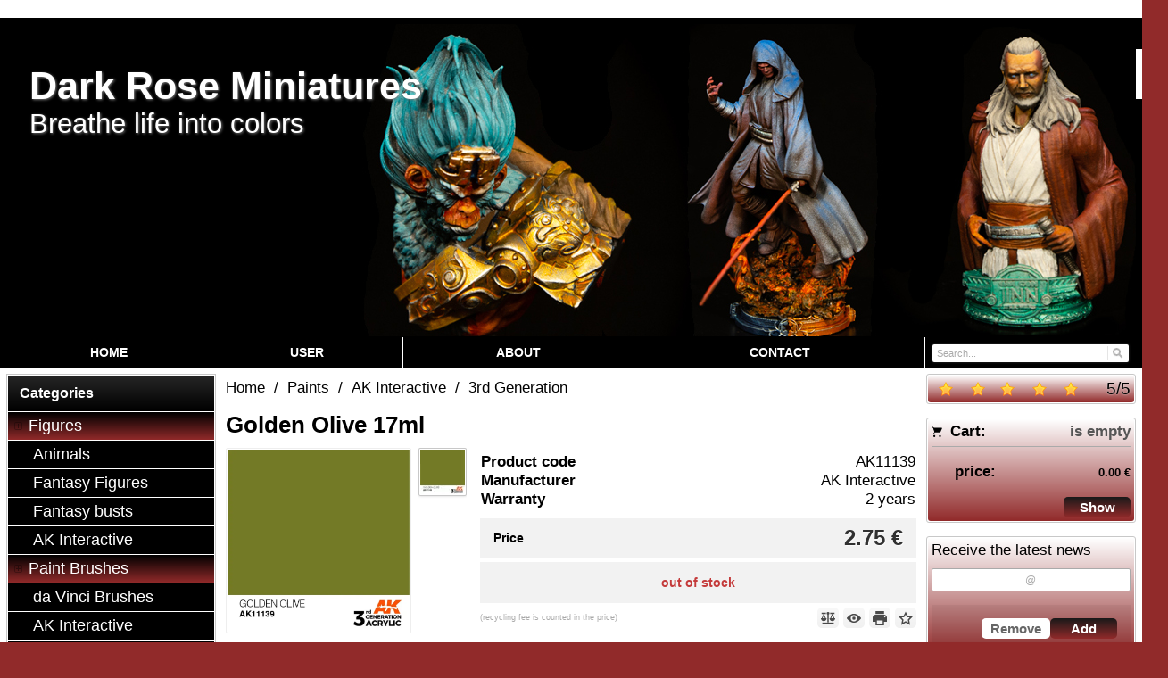

--- FILE ---
content_type: text/html; charset=UTF-8
request_url: https://www.darkroseminiatures.com/d/golden-olive-17ml-1000447/?section=question
body_size: 7570
content:
<!DOCTYPE html><html lang="en" dir="ltr" class="device_desktop"><head><meta charset="UTF-8"><meta name="viewport" content="width=device-width,initial-scale=1,minimum-scale=1,maximum-scale=1,user-scalable=no"><meta name="mobile-web-app-capable" content="yes"><meta name="apple-mobile-web-app-capable" content="yes"><meta name="robots" content="index, follow"><meta name="author" content="wexbo.com"><meta name="web_author" content="wexbo.com"><meta name="generator" content="WEXBO"><title>Golden Olive 17ml - Dark Rose Miniatures</title><meta name="description" content="3rd generation of acrylic paints from AK Interactive"><meta name="keywords" content="acrylics, paints, miniature, colors, figures, ak-interactive"><meta property="og:title" content="Golden Olive 17ml - Dark Rose Miniatures"><meta property="og:site_name" content="Dark Rose Miniatures"><meta property="og:type" content="product"><meta property="og:url" content="https://www.darkroseminiatures.com/d/golden-olive-17ml-1000447/"><meta property="og:description" content="3rd generation of acrylic paints from AK Interactive"><meta property="og:image" content="https://www.darkroseminiatures.com/ximg/l/files/eshop/1000447.jpg"><meta property="og:image:type" content="image/jpeg"><meta property="og:updated_time" content="1768777200"><link rel="canonical" href="https://www.darkroseminiatures.com/d/golden-olive-17ml-1000447/"><link rel="alternate" hreflang="en" href="https://www.darkroseminiatures.com/d/golden-olive-17ml-1000447/"><link rel="alternate" hreflang="sk" href="https://www.darkroseminiatures.com/sk/d/golden-olive-17ml-1000447/"><link rel="alternate" hreflang="x-default" href="https://www.darkroseminiatures.com/d/golden-olive-17ml-1000447/"><link rel="search" href="/opensearch.xml" type="application/opensearchdescription+xml" title="Dark Rose Miniatures"><link rel="shortcut icon" href="/favicon.ico" type="image/x-icon" sizes="16x16"><link rel="stylesheet" href="/xmin/web_1768081979_m-1010.css" type="text/css"><link rel="preconnect" href="https://fonts.googleapis.com"><link rel="preconnect" href="https://fonts.gstatic.com" crossorigin><link href="https://fonts.googleapis.com/css2?family=Dancing+Script:wght@400;700&amp;family=Courgette:wght@400&amp;display=swap" data-family="Dancing Script,Courgette" rel="preload" as="style" onload="this.onload=null;this.rel='stylesheet'"><noscript><link href="https://fonts.googleapis.com/css2?family=Dancing+Script:wght@400;700&amp;family=Courgette:wght@400&amp;display=swap" rel="stylesheet"></noscript><script>function onLoad(callback, mode = 'dom'){ if (typeof callback !== 'function'){ return; } var ready = document.readyState; if (ready === 'complete' || (mode === 'dom' && ready === 'interactive')){ callback(); } else if (mode !== 'dom') { window.addEventListener('load', callback); } else { document.addEventListener('DOMContentLoaded', callback); } }</script><script charset="UTF-8" src="/xmin/web_1768081973_l-en-18996.js"></script><script type="application/ld+json">{"@context":"https://schema.org/","@type":"WebSite","url":"https://www.darkroseminiatures.com/","potentialAction":{"@type":"SearchAction","target":"https://www.darkroseminiatures.com/search/{search_term_string}/","query-input":"required name=search_term_string"}}</script><script>var _hwq = _hwq || []; _hwq.push(['setKey', '66C1B3CCCDD5EA979AD780C279327611']); _hwq.push(['setTopPos', '60']); _hwq.push(['showWidget', '21']);</script><script async="" src="https://www.heureka.sk/direct/i/gjs.php?n=wdgt&sak=66C1B3CCCDD5EA979AD780C279327611"></script><meta name="cache" content="Mon, 19 Jan 2026 10:18:56 GMT"></head><body data-system="web" data-lng="en" data-currency="EUR" data-bname="chrome" data-bversion="131" data-bcore="webkit" data-btouch="0" data-tipactive="1" data-time="1768817936" data-section="product" data-item="1000447" data-parent="0" data-itemcode="AK11139" data-user="0" data-group="0" data-domain="darkroseminiatures.com" class="normal_body" onload=" setCookie('b', 1); setCookie('user_id','',60); setCookie('language','en'); onGo();"><!-- Google tag (gtag.js) -->
<script async src="https://www.googletagmanager.com/gtag/js?id=G-BGKBS51HY1"></script>
<script>
  window.dataLayer = window.dataLayer || [];
  function gtag(){dataLayer.push(arguments);}
  gtag('js', new Date());

  gtag('config', 'G-BGKBS51HY1');
</script><script>gtag('config', 'G-S9VLQBGM4X', {'groups': 'wexbo','cookie_domain': 'auto'}); </script><div id="web_bg"><div id="web_all" class="web_all"><div id="web_content"><div id="web_panel_fix"></div><div id="web_panel" class="web_panel" onclick="panelAction(event);" data-set="product|1000447|d/golden-olive-17ml-1000447/?section=question|"><div class="panel_header"><div><a href="#" onclick="return false;" data-panel="menu" class="panel_menu" title="Menu">&nbsp;</a></div><div><a href="#" onclick="return false;" data-panel="user" class="panel_user" title="Account">&nbsp;</a><a href="#" onclick="return false;" data-panel="search" class="panel_search" title="Search">&nbsp;</a><a href="#" onclick="return false;" data-panel="cart" class="panel_cart" title="Cart" id="panel_cart_preview"><i class="panel_cart_num" data-cartpreview="count_null"></i>&nbsp;</a><a href="#" onclick="return false;" data-panel="more" class="panel_more" title="Other options">&nbsp;</a></div></div><div class="panel_body_content"><ul id="panel_body" data-typ="" class="panel_body"><li data-typ="menu"></li><li data-typ="user"></li><li data-typ="search"></li><li data-typ="cart"></li><li data-typ="more"></li></ul></div></div><header><div id="web_title_small"><a href="/"><img src="/files/images/title_small.jpg" alt="Dark Rose Miniatures" width="1428" height="350"  loading="lazy" fetchpriority="high"></a></div></header><div id="web_header"><header><div id="web_title" class=""><div id="web_title_img"><a href="/" class="title"><h1>Dark Rose Miniatures</h1><br><h3>Breathe life into colors</h3></a><div class="select_lng_flags_0"><a class="lng" href="#" onclick="ajax('language', 'd/golden-olive-17ml-1000447/?section=question'); return false;" style="background-image:url(/xsvg/lng/en.svg);" title="English">&nbsp;</a><a class="cur" href="#" onclick="ajax('currency', '/d/golden-olive-17ml-1000447/?section=question'); return false;" style="background-image:url(/xsvg/cur/eur.svg);" title="EUR">&nbsp;</a></div><div class="clear"></div></div></div></header><nav class="web_menu_top web_menu_horizontal_top  web_menu_special_3"><div class="menu_right"><form action="/search/" method="post" role="search" name="search" id="search"><table><tr><td class="pzero"><span class="w_search_box"><a href="#" onclick="submitCheck(this); return false;" aria-label="Search" class="w_search_button"></a><input type="text" name="q" data-check="Search" placeholder="Search..." aria-label="Search" class="search_menu"></span><input type="hidden" name="search_typ" value="0"></td></tr></table></form></div><div class="web_menu web_menu_horizontal web_menu_widget web_menu_table web_menu_table_normal" id="web_menu"><ul><li><a href="/"><strong>Home</strong></a></li><li><a href="#" onclick="menuSub(this); return false;"><strong>User</strong></a><ul><li><a href="/profil/settings/"><strong>Settings</strong></a></li><li><a href="/profil/orders/"><strong>Orders</strong></a></li><li><a href="/profil/claim/"><strong>Claim</strong></a></li><li><a href="/profil/favorites/"><strong>Favourites</strong></a></li><li><a href="/profil/watchdog/"><strong>Follow</strong></a></li></ul></li><li class="hidden"><a href="/m/business-conditions-3/"><strong>Business conditions</strong></a></li><li class="hidden"><a href="/m/shipping-and-payment-14/"><strong>Shipping and payment</strong></a></li><li class="hidden"><a href="/m/privacy-16/"><strong>Privacy</strong></a></li><li><a href="/about/"><strong>About</strong></a></li><li><a href="/contact/"><strong>Contact</strong></a></li></ul></div><div class="clear"></div></nav></div><div id="web_body" class="web_body web_body_0 web_body_0_n"><div id="web_left" class="web_left"><div class="w_box"><div class="sub w_tree"><div class="sub_in"><em>&nbsp;</em><strong>Categories</strong></div></div><div class="w_tree_text sub_text"><div class="sub_text_in" style="padding: 0px;"><nav id="web_tree" onclick="toggleCtg(event);"><ul class="tree_menu tree_menu_big"><li data-id="35" class="p first_ctg"><a href="/figures/"><em></em><strong>Figures</strong></a><ul><li class="n"><a href="/animals/"><em></em><strong>Animals</strong></a></li><li class="n"><a href="/fantasyfigures/"><em></em><strong>Fantasy Figures</strong></a></li><li class="n"><a href="/fantasybusts/"><em></em><strong>Fantasy busts</strong></a></li><li class="n"><a href="/e/figures-35/ak-interactive-51/"><em></em><strong>AK Interactive </strong></a></li></ul></li><li data-id="36" class="p"><a href="/paintbrushes/"><em></em><strong>Paint Brushes</strong></a><ul><li class="n"><a href="/davinci/"><em></em><strong>da Vinci Brushes</strong></a></li><li class="n"><a href="/akbrushes/"><em></em><strong>AK Interactive</strong></a></li><li class="n"><a href="/abteilungbrushes/"><em></em><strong>Abteilung 502 Brushes</strong></a></li></ul></li><li data-id="37" class="m on"><a href="/paints/"><em></em><strong>Paints</strong></a><ul><li data-id="69" class="p"><a href="/ionicsmartcolors/"><em></em><strong>Ionic Smart Colors</strong></a><ul><li class="n"><a href="/ionicindividual/"><em></em><strong>Individual Bottles</strong></a></li><li class="n"><a href="/ioniccolorsets/"><em></em><strong>Color sets</strong></a></li><li class="n"><a href="/e/paints-37/ionic-smart-colors-69/thinners-and-cleaners-72/"><em></em><strong>Thinners and Cleaners</strong></a></li></ul></li><li data-id="24" class="m on"><a href="/akinteractive/"><em></em><strong>AK Interactive</strong></a><ul><li data-id="33" class="m inon on onon"><a href="/3rdgeneration/"><em></em><strong>3rd Generation</strong></a><ul><li class="n"><a href="/e/paints-37/ak-interactive-24/3rd-generation-33/paint-sets-47/"><em></em><strong>Paint Sets</strong></a></li><li class="n"><a href="/inks/"><em></em><strong>The Inks</strong></a></li></ul></li><li class="n"><a href="/e/paints-37/ak-interactive-24/real-colors-62/"><em></em><strong>Real Colors</strong></a></li><li class="n"><a href="/deepshades/"><em></em><strong>Deep Shades</strong></a></li><li class="n"><a href="/akprimers/"><em></em><strong>Primers</strong></a></li><li class="n"><a href="/akthinners/"><em></em><strong>Thinners and Cleaners</strong></a></li><li class="n"><a href="/akvarnish/"><em></em><strong>Varnishes and glues</strong></a></li></ul></li><li data-id="39" class="p"><a href="/abteilung502paints/"><em></em><strong>Abteilung 502</strong></a><ul><li class="n"><a href="/abt502acrylic/"><em></em><strong>Acrylic paints</strong></a></li><li class="n"><a href="/e/paints-37/abteilung-502-39/oil-paints-45/"><em></em><strong>Oil Paints</strong></a></li><li class="n"><a href="/thinners-abteilung502/"><em></em><strong>Thinners and Cleaners</strong></a></li></ul></li><li class="n"><a href="/josonjascolours/"><em></em><strong>Jo Sonja's Colours</strong></a></li><li class="n"><a href="/mediums/"><em></em><strong>Jo Sonja's Mediums</strong></a></li><li class="n"><a href="/e/paints-37/atom-74/"><em></em><strong>ATOM</strong></a></li></ul></li><li data-id="30" class="p"><a href="/akdiorama/"><em></em><strong>Diorama</strong></a><ul><li class="n"><a href="/akpigments/"><em></em><strong>Pigments</strong></a></li><li class="n"><a href="/dioramatextures/"><em></em><strong>Textures</strong></a></li><li class="n"><a href="/buildingmaterials/"><em></em><strong>Building Materials</strong></a></li><li class="n"><a href="/vegetation/"><em></em><strong>Vegetation</strong></a></li><li class="n"><a href="/e/diorama-30/weathering-effects-46/"><em></em><strong>Weathering Effects</strong></a></li></ul></li><li class="n"><a href="/aktools/"><em></em><strong>Tools & Accesories</strong></a></li><li class="n"><a href="/books/"><em></em><strong>Books</strong></a></li><li class="n"><a href="/milliput/"><em></em><strong>Putty</strong></a></li><li class="n"><a href="/promotionalitems/"><em></em><strong>Promotional items</strong></a></li></ul></nav></div></div></div><div class="w_box"><div class="w_banner w_banner"><a href="/josonjascolours/" onclick="bannerClick(this, event);" data-id="58"><img src="/files/images/banner/banner.jpg" title="Jo Sonja colours" alt="Jo Sonja colours" width="265" height="600"  loading="lazy" fetchpriority="low"></a></div></div><div class="w_box"><div class="sub w_images"><div class="sub_in"><em>&nbsp;</em><strong>Shipping</strong></div></div><div class="w_images_text sub_text"><div class="sub_text_in"><table class="w_images_table"><tbody><tr><td><img src="/files/images/images/images_35.jpg" title="By post" alt="By post" width="816" height="750"  loading="lazy" fetchpriority="low"></td><td><img src="/files/images/images/images_36.png" title="Zasielkovna" alt="Zasielkovna" width="200" height="200"  loading="lazy" fetchpriority="low"></td></tr></tbody></table></div></div></div><div class="w_box"><div class="sub w_images w_images_1"><div class="sub_in"><em>&nbsp;</em><strong>Supported payments</strong></div></div><div class="w_images_text w_images_1_text sub_text_empty"><div class="sub_text_in"><table class="w_images_table"><tbody><tr><td><img src="https://www.paypalobjects.com/webstatic/mktg/logo/pp_cc_mark_37x23.jpg" title="Paypal" alt="Paypal" fetchpriority="low"></td><td><img src="/files/images/images/images_34.png" title="Bank Transfer" alt="Bank Transfer" width="50" height="51"  loading="lazy" fetchpriority="low"></td><td><img src="/files/images/images/images_37.jpg" title="Diners Club" alt="Diners Club" width="52" height="40"  loading="lazy" fetchpriority="low"></td><td><img src="/files/images/images/images_38.jpg" title="Discover" alt="Discover" width="30" height="19"  loading="lazy" fetchpriority="low"></td><td><img src="/files/images/images/images_39.gif" title="Maestro" alt="Maestro" width="36" height="23"  loading="lazy" fetchpriority="low"></td></tr><tr><td><img src="/files/images/images/images_40.gif" title="Master Card" alt="Master Card" width="35" height="23"  loading="lazy" fetchpriority="low"></td><td><img src="/files/images/images/images_41.jpg" title="Visa" alt="Visa" width="35" height="22"  loading="lazy" fetchpriority="low"></td><td><img src="/files/images/images/images_42.jpg" title="Visa Electron" alt="Visa Electron" width="35" height="22"  loading="lazy" fetchpriority="low"></td><td></td><td></td></tr></tbody></table></div></div></div></div><div id="web_right" class="web_right"><div class="w_box"><div class="w_rating_text sub_text_top"><div class="sub_text_top_in"><span class="hidden" id="schema_rating" rel="v:rating"><span typeof="v:rating"><span itemprop="ratingValue" property="v:rating">5</span><span itemprop="ratingCount">1</span><span itemprop="worstRating">1</span><span itemprop="bestRating" property="v:best">5</span></span></span><div class="rating_responsive"><div id="rating" class="rating rating_1 rating_m5" data-rating="5"><span><span>5</span>/<span>5</span></span><a href="#" class="on"></a><a href="#" class="on"></a><a href="#" class="on"></a><a href="#" class="on"></a><a href="#" class="on"></a></div><div class="clear"></div></div></div></div></div><div class="w_box"><div class="w_cart_text sub_text_top"><div class="sub_text_top_in"><div class="cart" data-cartpreview="cart_normal" onmouseover="cart('preview',this);" onmouseout="cart('preview_timeout');"><div class="bold cart1"><span>Cart:</span><a href="/cart/" class="gray" title="Show the shopping cart contents" data-cartpreview="count_title">is empty</a></div><div class="bold cart3 special_41"><span class="cart_vat">price:</span><span class="cart_price" data-cartpreview="total_vat">0.00 &euro;</span></div><div class="special_2"><a href="/cart/" class="button mzero rf special_1" title="Show the shopping cart contents">Show</a><div class="clear"></div></div></div></div></div></div><div class="w_box"><div class="w_newsletter_text sub_text_top"><div class="sub_text_top_in"><form method="post"><input type="hidden" name="formcode" value="ykfMKN27UC"><input type="hidden" name="post" value="newsletter"><input type="hidden" name="action" value="1"><ul class="form_responsive form_responsive_small"><li>Receive the latest news</li><li><input type="email" name="email" maxlength="75" placeholder="@" data-check="E-mail" class="text maxwidth center"></li></ul><div class="action_block action_block_max action_block_bottom action_form global_top_space"><div class="action_block_right"><a href="#" onclick="newsletter(this, 0); return false;" class="button_off lf">Remove</a><a href="#" onclick="newsletter(this, 1); return false;" class="button">Add</a></div></div></form></div></div></div><div class="w_box"><div class="sub w_external_widget"><div class="sub_in"><em>&nbsp;</em><strong>Heureka</strong></div></div><div class="w_external_widget_text sub_text"><div class="sub_text_in"><div id="showHeurekaBadgeHere-12"></div><script type="text/javascript">
//< ![CDATA[
var _hwq = _hwq || [];
    _hwq.push(['setKey', '66C1B3CCCDD5EA979AD780C279327611']);_hwq.push(['showWidget', '12', '21570', 'Dark Rose Miniatures', 'darkroseminiatures-com-sk']);(function() {
    var ho = document.createElement('script'); ho.type = 'text/javascript'; ho.async = true;
    ho.src = 'https://www.heureka.sk/direct/i/gjs.php?n=wdgt&sak=66C1B3CCCDD5EA979AD780C279327611';
    var s = document.getElementsByTagName('script')[0]; s.parentNode.insertBefore(ho, s);
})();
//]]>
</script></div></div></div><div class="w_box"><div class="sub w_selected_products w_selected_products_2"><div class="sub_in"><em>&nbsp;</em><strong>Bestsellers</strong></div></div><div class="w_selected_products_text w_selected_products_2_text sub_text"><div class="sub_text_in"><div data-cards="0" id="selected_products_13" data-page="0" data-pages="1" onmouseover="previewImgSlide(event, 'x');" onmousemove="previewImg(event);" onclick="wCards('event',event);" class="cards cards_loading cards_product cards_structure cards_grid cards_structure_1 cards_product_small cards_product_all"><div class="cards_content"><ul class="border_color_childs"><li><ul class="top"><li class="img"><a href="/chippingeffects/"><img src="/ximg/s/files/eshop/1000835.jpg" loading="lazy" width="50" height="50" alt="Chipping effects 17ml" data-preview="1" fetchpriority="low"></a></li><li class="title"><a href="/chippingeffects/">Chipping effects 17ml</a></li></ul></li><li><ul class="top"><li class="img"><a href="/visceraeffects/"><img src="/ximg/s/files/eshop/1000834.jpg" loading="lazy" width="50" height="50" alt="Viscera effects 17ml" data-preview="1" fetchpriority="low"></a></li><li class="title"><a href="/visceraeffects/">Viscera effects 17ml</a></li></ul></li><li><ul class="top"><li class="img"><a href="/bloodeffects/"><img src="/ximg/s/files/eshop/1000833.jpg" loading="lazy" width="50" height="50" alt="Blood effects 17ml" data-preview="1" fetchpriority="low"></a></li><li class="title"><a href="/bloodeffects/">Blood effects 17ml</a></li></ul></li></ul></div></div></div></div></div><div class="w_box"><div class="w_fbchat_text sub_text_empty_top"><div class="sub_text_top_in"><div class="center special_47"><div class="fb-page" data-href="https://www.facebook.com/darkroseminiatures/" data-adapt-container-width="true" data-width="500" data-height="390" data-hide-cover="true" data-small-header="true" data-show-facepile="false" data-lazy="true"></div></div><script>onLoad(() => addScript('facebook'));</script></div></div></div><div class="w_box"><div class="w_qrcode_text sub_text_top"><div class="sub_text_top_in"><div class="center"><img src="/xqr/?cht=qr&amp;chs=130x130&amp;chl=https%3A%2F%2Fwww.darkroseminiatures.com%2Fd%2Fgolden-olive-17ml-1000447%2F%3Fsection%3Dquestion" width="130" height="130" class="qrcode" alt="QR code"></div></div></div></div></div><div id="web_center" class="web_center"><noscript><div class="error">For full functionality of this site it is necessary to enable JavaScript. Here are <a href="http://www.enable-javascript.com/" target="_blank">the instructions how to enable JavaScript in your web browser</a>.</div></noscript><div id="web_inside"><div itemscope itemtype="http://schema.org/Product" class="product"><meta itemprop="sku" content="1000447"><span class="hidden" itemprop="aggregateRating" itemscope itemtype="http://schema.org/AggregateRating" itemref="schema_rating"></span><article><form method="post" onsubmit="cart(1000447,this);return false;"><div class="breadcrumbs_box" itemscope itemtype="http://schema.org/WebPage"><ul class="breadcrumbs" id="breadcrumbs" itemscope itemtype="http://schema.org/BreadcrumbList"><li itemprop="itemListElement" itemscope itemtype="http://schema.org/ListItem"><a href="/" itemprop="item"><span itemprop="name">Home</span><meta itemprop="position" content="1"></a></li><li itemprop="itemListElement" itemscope itemtype="http://schema.org/ListItem"><em>/</em><a href="/paints/" itemprop="item"><span itemprop="name">Paints</span><meta itemprop="position" content="2"></a></li><li itemprop="itemListElement" itemscope itemtype="http://schema.org/ListItem"><em>/</em><a href="/akinteractive/" itemprop="item"><span itemprop="name">AK Interactive</span><meta itemprop="position" content="3"></a></li><li itemprop="itemListElement" itemscope itemtype="http://schema.org/ListItem"><em>/</em><a href="/3rdgeneration/" itemprop="item"><span itemprop="name">3rd Generation</span><meta itemprop="position" content="4"></a></li><li itemprop="itemListElement" itemscope itemtype="http://schema.org/ListItem" class="hidden"><em>/</em><a href="/d/golden-olive-17ml-1000447/" itemprop="item"><span itemprop="name">Golden Olive 17ml</span><meta itemprop="position" content="5"></a></li></ul></div><div class="p_detail_title_box"><div class="p_detail_title_box_inside"><h1 itemprop="name" class="article p_detail_title selected_alert">Golden Olive 17ml</h1></div></div><div class="p_detail p_detail_small"><div class="p_detail_left"><div class="p_detail_images" onclick="wGallery('slideshow_event',event);" data-gallery="slideshow"><div class="p_detail_image_box"><div class="p_detail_image"><a class="p_detail_image_container" href="/files/eshop/1000447.jpg" onclick="return false;" data-zoom="img_zoom_win0"><img src="/ximg/b/files/eshop/1000447.jpg" loading="lazy" width="700" height="700" class="detail_img" id="detail_img" data-id="0" data-size="0" alt="Golden Olive 17ml" fetchpriority="high"><span itemprop="image" itemscope itemtype="https://schema.org/ImageObject"><link itemprop="url" href="/files/eshop/1000447.jpg"><meta itemprop="caption" content="Golden Olive 17ml"></span></a></div></div><div class="p_detail_image_list"><div class="box"><ul id="p_image_list" data-typ="0"><li data-id="0" class=" on"><img src="/ximg/s/files/eshop/1000447.jpg" alt="Golden Olive 17ml" width="50" height="50" loading="lazy" fetchpriority="low"></li></ul></div><div class="p_image_list_nav hidden" id="p_image_list_nav" data-typ="list"><em class="back off" data-typ="-1"></em><em class="next" data-typ="1"></em></div></div></div><div class="p_detail_image_text"><small>(images are for illustrative purposes only)</small></div></div><div class="p_detail_right" id="p_1000447" itemprop="offers" itemscope itemtype="http://schema.org/Offer"><div class="p_detail_data p_detail_light_box"><dl><dt>Product code</dt><dd data-variant="code" class="selected_alert">AK11139</dd><dt class="manufacturer">Manufacturer</dt><dd class="manufacturer" itemprop="brand" itemtype="https://schema.org/Brand" itemscope><meta itemprop="name" content="AK Interactive"><a href="https://ak-interactive.com/" target="_blank">AK Interactive</a></dd><dt class="warranty">Warranty</dt><dd class="warranty">2 years</dd></dl></div><div class="p_detail_price_box p_detail_dark_box"><div class="p_detail_price_title"><span class="p_detail_price" data-variant="price_primary">2.75 &euro;</span><span>Price</span></div><meta itemprop="price" content="2.75"><meta itemprop="priceCurrency" content="EUR"></div><div class="p_detail_cart_box p_detail_dark_box"><div title="Availability" class="p_detail_availability p_detail_availability_clicked" title="Check the status" onclick="product('stock'); return false;"><div><link itemprop="availability" href="http://schema.org/OutOfStock"><meta itemprop="itemCondition" itemtype="http://schema.org/OfferItemCondition" content="http://schema.org/NewCondition"><span class="p_r" data-variant="availability">out of stock</span></div></div></div><div class="p_detail_fuction_buttons"><small class="p_detail_other_text lf">(recycling fee is counted in the price)</small><a href="#" onclick="product('compare');return false;" class="button_off button_compare button_compare_off" title="Compare"><i></i>&nbsp;</a><a href="#" onclick="product('watch');return false;" class="button_off button_watch button_watch_off" title="Watch"><i></i>&nbsp;</a><a href="#" onclick="product('print');return false;" class="button_off button_print" title="Print"><i></i>&nbsp;</a><a href="#" onclick="product('favorites');return false;" class="button_off button_favorite button_favorite_off" title="Add to Favorites"><i></i>&nbsp;</a></div></div></div></form></article><div class="clear special_6"></div><ul class="sections" id="sections" data-id="1000447" onclick="wSection('event',event);" onmousedown="wSection('start',event);"><li><a href="/d/golden-olive-17ml-1000447/?section=description" data-id="description" draggable="false">Description</a></li><li><a href="/d/golden-olive-17ml-1000447/?section=related" data-id="related" draggable="false">Related products</a></li><li><a href="/d/golden-olive-17ml-1000447/?section=comments" data-id="comments" draggable="false">Comments</a></li><li class="on"><a href="/d/golden-olive-17ml-1000447/?section=question" data-id="question" title="Question about product" draggable="false">?</a></li></ul><section><div id="section_box" data-id="question"></div></section></div></div></div><div class="clear special_0">&nbsp;</div></div><footer><div id="web_footer" class="lock"><div class="web_footer lock">&copy; 2026 WEXBO &nbsp; &nbsp; | &nbsp; &nbsp; <a href="https://wexbo.com/?utm_source=footer&amp;utm_medium=3610&amp;utm_medium=darkroseminiatures_com" class="gray">www.wexbo.com</a>&nbsp; &nbsp; | &nbsp; &nbsp;<a href="#" onclick="ajax('login'); return false;" class="gray">Log in</a><div class="web_footer_action"><a href="/m/business-conditions-3/" class="gray">Business conditions</a>&nbsp; &nbsp; | &nbsp; &nbsp;<a href="/m/shipping-and-payment-14/" class="gray">Shipping and payment</a>&nbsp; &nbsp; | &nbsp; &nbsp;<a href="/m/privacy-16/" class="gray">Privacy</a><a href="/sitemap/" title="Site Map" class="go_sitemap">&nbsp;</a></div></div></div></footer></div><div id="web_other"><div class="multiple_background"></div><div id="fullscreen" class="hidden"></div><div id="preview" class="hidden" onmouseover="previewImg();"></div><div id="blackscreen" class="hidden" data-abox="0" onclick="aBox();"></div><div id="abox"></div><div id="popup" class="hidden"></div><div id="onerror" class="hidden"></div></div></div></div></body></html>

--- FILE ---
content_type: image/svg+xml
request_url: https://www.darkroseminiatures.com/img/button/print.svg
body_size: 148
content:
<?xml version="1.0" encoding="utf-8"?>
<!-- Generator: Adobe Illustrator 16.0.0, SVG Export Plug-In . SVG Version: 6.00 Build 0)  -->
<!DOCTYPE svg PUBLIC "-//W3C//DTD SVG 1.1//EN" "http://www.w3.org/Graphics/SVG/1.1/DTD/svg11.dtd">
<svg version="1.1" id="Layer_1" xmlns="http://www.w3.org/2000/svg" xmlns:xlink="http://www.w3.org/1999/xlink" x="0px" y="0px"
	 width="20px" height="20px" viewBox="2 2 20 20" enable-background="new 2 2 20 20" xml:space="preserve">
<path d="M6,2h12v4H6V2z"/>
<g>
	<path d="M16,15v5H8v-5H16 M18,13H6v9h12V13L18,13z"/>
</g>
<path d="M18,7H6c-2.2,0-4,1.8-4,4v6h5v-3h10v3h5v-6C22,8.8,20.2,7,18,7z M19,11c-0.6,0-1-0.4-1-1s0.4-1,1-1s1,0.4,1,1S19.6,11,19,11
	z"/>
</svg>


--- FILE ---
content_type: image/svg+xml
request_url: https://www.darkroseminiatures.com/xsvg/lng/en.svg
body_size: 360
content:
<svg version="1.1" xmlns="http://www.w3.org/2000/svg" xmlns:xlink="http://www.w3.org/1999/xlink" x="0px" y="0px" width="20px" height="20px" viewBox="14 14 20 20" enable-background="new 14 14 20 20" xml:space="preserve"><g id="surface1"><path fill="#3F51B5" d="M14,17.636h20v12.727H14V17.636z"/><path fill="#FFFFFF" d="M14,19.552l9.458,5.781l1.422-2.326l-8.786-5.371H14V19.552z"/><path fill="#FFFFFF" d="M34,17.636h-1.641l-8.786,5.37l1.42,2.327L34,19.829V17.636z"/><path fill="#FFFFFF" d="M24.994,22.304l-1.42,2.328l9.376,5.731H34v-2.555L24.994,22.304z"/><path fill="#FFFFFF" d="M14,28.087v2.276h1.504l9.377-5.731l-1.42-2.328L14,28.087z"/><path fill="#FFFFFF" d="M14,22.182h20v3.637H14V22.182z"/><path fill="#FFFFFF" d="M22.182,17.636h3.637v12.727h-3.637V17.636z"/><path fill="#E53935" d="M20.917,22.182L14,17.954v1.065l5.174,3.162H20.917z"/><path fill="#E53935" d="M33.231,17.636l-7.438,4.545h1.744L34,18.233v-0.597H33.231z"/><path fill="#E53935" d="M28.128,25.818L34,29.406v-1.065l-4.128-2.522H28.128z"/><path fill="#E53935" d="M20.326,25.818L14,29.686v0.678h0.632l7.438-4.545H20.326z"/><path fill="#E53935" d="M14,23.091h20v1.818H14V23.091z"/><path fill="#E53935" d="M23.091,17.636h1.818v12.727h-1.818V17.636z"/></g></svg>